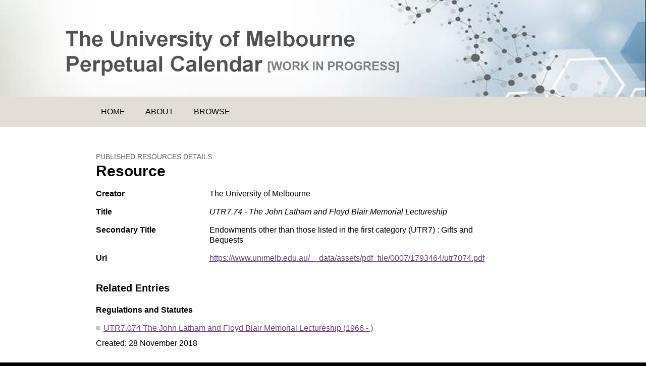

--- FILE ---
content_type: text/html
request_url: https://umpc.esrc.unimelb.edu.au/bib/P00000948.htm
body_size: 7209
content:
<!DOCTYPE html>
<html>
<head>
	<link href='https://fonts.googleapis.com/css?family=Open+Sans:400italic,700italic,400,700' rel='stylesheet' type='text/css'>
	<meta charset="utf-8">
	<title>Resource - UTR7.74 - The John Latham and Floyd Blair Memorial Lectureship - The University of Melbourne Perpetual Calendar</title>
	<meta name="viewport" content="width=device-width, initial-scale=1">
	<meta name="Description" lang="en" content="Description">
	<meta name="robots" content="index, follow">
	<meta name="robots" content="noodp, noydir">
	<meta name="format-detection" content="telephone=no" />
	<link rel="schema.DC" href="http://purl.org/DC/elements/1.0/" />
<meta name="DC.Title" lang="en" content="Resource - UTR7.74 - The John Latham and Floyd Blair Memorial Lectureship - The University of Melbourne Perpetual Calendar" />
<meta name="DC.Creator" lang="en" content="The University of Melbourne eScholarship Research Centre" />
<meta name="DC.Subject" lang="en" content="Resource - UTR7.74 - The John Latham and Floyd Blair Memorial Lectureship - The University of Melbourne Perpetual Calendar, SUBJECT TERMS" />
<meta name="DC.Description" lang="en" content="Resource - UTR7.74 - The John Latham and Floyd Blair Memorial Lectureship - The University of Melbourne Perpetual Calendar - The University of Melbourne Perpetual Calendar is a biographical, bibliographical and archival resource about history of the University of Melbourne, and its impact on and contribution to public life." />
<meta name="DC.Publisher" lang="en" content="The University of Melbourne eScholarship Research Centre" />
<meta name="DC.Date.Created" scheme="ISO8601" lang="en" content="2018-11-28" />
<meta name="DC.Date.LastModified" scheme="ISO8601" lang="en" content="2019-12-20" />
<meta name="DC.Type" lang="en" content="Document" />
<meta name="DC.Format" scheme="IMT" lang="en" content="text/html" />
<meta name="DC.Identifier" scheme="URL" lang="en" content="https://umpc.esrc.unimelb.edu.au/bib/P00000948.htm" />
<meta name="DC.Language" scheme="ISO639" lang="en" content="en-gb" />
<meta name="DC.Rights" lang="en" content="The University of Melbourne" />
<meta name="Author" lang="en" content="The University of Melbourne eScholarship Research Centre" />
<meta name="Description" lang="en" content="Resource - UTR7.74 - The John Latham and Floyd Blair Memorial Lectureship - The University of Melbourne Perpetual Calendar, The University of Melbourne Perpetual Calendar is a biographical, bibliographical and archival resource about history of the University of Melbourne, and its impact on and contribution to public life." />
<meta name="Keywords" lang="en" content="Resource - UTR7.74 - The John Latham and Floyd Blair Memorial Lectureship - The University of Melbourne Perpetual Calendar, SUBJECT TERMS" />
<meta name="Generator" content="Online Heritage Resource Manager (OHRM) V Alpha 2.16++++" />

	
	<link rel="apple-touch-icon-precomposed" sizes="152x152" href="/apple-touch-icon-152x152-precomposed.png">
	<link rel="apple-touch-icon-precomposed" sizes="144x144" href="/apple-touch-icon-144x144-precomposed.png">
	<link rel="apple-touch-icon-precomposed" sizes="120x120" href="/apple-touch-icon-120x120-precomposed.png">
	<link rel="apple-touch-icon-precomposed" sizes="114x114" href="/apple-touch-icon-114x114-precomposed.png">
	<link rel="apple-touch-icon-precomposed" sizes="76x76" href="/apple-touch-icon-76x76-precomposed.png">
	<link rel="apple-touch-icon-precomposed" sizes="72x72" href="/apple-touch-icon-72x72-precomposed.png">
	<link rel="apple-touch-icon-precomposed" sizes="57x57" href="/apple-touch-icon-57x57-precomposed.png">
	<link rel="apple-touch-icon-precomposed" href="/apple-touch-icon-precomposed.png">
	<link rel="shortcut icon" href="/favicon.ico">
	<!-- CSS links -->
	<link rel="stylesheet" href="../assets/css/normalize.css">
	<link rel="stylesheet" href="../assets/css/base.css">
	<link rel="stylesheet" href="../assets/css/layout.css">
	<link rel="stylesheet" href="../assets/css/modules.css">
	<link rel="stylesheet" href="../assets/css/modules-nav.css">
	<!-- Header Javascript links -->
	<script src="../assets/js/responsive-nav.js"></script> 
	<!--[if lt IE 9]>
		<script src="https://html5shim.googlecode.com/svn/trunk/html5.js"></script>
		<script src="../assets/js/respond.min.js"></script>
	<![endif]-->
</head>
<body id="pub">
<div class="skipLink">
	<a href="#main">Skip to content (Press enter)</a>
</div>
<div class="row row-header">
	<header class="container header" role="banner">
		<h1 class="m-n">
			<img src="../assets/img/header.jpg" alt="The University of Melbourne Perpetual Calendar">
		</h1>					
	</header>
</div>
<div class="row row-nav">
	<nav id="nav" class="container" role="navigation">
		<ul>
			<li id="nav-home"><a href="../index.html">Home</a></li>
			<li id="nav-about"><a href="../about.html">About</a></li>
			<li id="nav-browse"><a href="../browse.htm">Browse</a></li>
		</ul>
	</nav>
</div>
<div class="row row-content">
	<div class="container">
		<main class="wide" id="main" role="main">
				<h1>
					<span class="type">Published Resources Details</span>
					Resource
				</h1>
				
<dl class="content-summary">
<dt class="author">Creator</dt><dd class="author">The University of Melbourne</dd>
<dt class="title">Title</dt><dd class="title"><i>UTR7.74 - The John Latham and Floyd Blair Memorial Lectureship</i></dd>
<dt class="secondarytitle">Secondary Title</dt><dd class="secondarytitle">Endowments other than those listed in the first category (UTR7) : Gifts and Bequests</dd>
<dt class="url">Url</dt><dd class="url"><a href="https://www.unimelb.edu.au/__data/assets/pdf_file/0007/1793464/utr7074.pdf" class="extlink" title="[external site] https://www.unimelb.edu.au/__data/assets/pdf_file/0007/1793464/utr7074.pdf [opens new browser window]" target="_blank">https://www.unimelb.edu.au/__data/assets/pdf_file/0007/1793464/utr7074.pdf</a></dd>
</dl>


<!-- MAKE RELATED ENTITIES FOR RESOURCES -->
<h3 id ="related">Related Entries</h3>
<h4>Regulations and Statutes</h4>
<ul>
<li><a href="../biogs/E001125b.htm">UTR7.074 The John Latham and Floyd Blair Memorial Lectureship (1966 - )</a></li>
</ul>






<p class="entrydates">Created: 28 November 2018</p>
			</main>
		</div>
	</div>
</div>
<div class="row row-credits">
	<div class="container">
		<div class="col2 font-1">
			<p>Licensed under a Creative Commons Attribution-NonCommercial-ShareAlike 4.0 International License.
				<a href="attribute.html">What do we mean by this?</a></p>
				<p>Published by the University of Melbourne <a href="http://esrc.unimelb.edu.au" target="_blank"> eScholarship Research Centre</a></p>
				<p>Page URL: https://umpc.esrc.unimelb.edu.au/bib/P00000948.htm</p>
		</div>
		<div class="col2 col-last font-1">
				<p></p>
</div>
	</div>
</div>
<div class="row row-footer">
	<footer class="container" role="contentinfo">
		<ul class="list-inline">
			<li><a href="../index.html">Home</a></li>
			<li><a href="../attribute.html">Attribution</a></li>
			<li><a href="../contact.html">Contact Us</a></li>
		</ul>
	</footer>
</div>
<!-- Footer Javascript links -->
<script>
  var navigation = responsiveNav("#nav");
</script>
</body>
</html>


--- FILE ---
content_type: text/css
request_url: https://umpc.esrc.unimelb.edu.au/assets/css/base.css
body_size: 2500
content:
/* -----------------------------------
base styles
----------------------------------- */

/* font-family */
html,body,button,input,select,textarea { font-family: 'Proxima Nova', sans-serif; }

/* a */
a:link { color: #6F4784; }
a:visited { color: #502D62; }
a:focus { color: #000; }
a:hover { color: #4B6F4B; }
a:active { color: #780000; }
abbr { cursor: help; }
address { margin: 1em 0; }

/* b */
blockquote
{
	margin: 2em 0;
	padding: 0 1em 0 2em;
	color: #555;
	border-left: 5px solid #f5e7ff;
	font-style: italic;
}

html,body
{
	margin: 2%
	padding: 5em;
	color: #000;
	background-color: #000;
	font-size: 100%;
	line-height: 1.3;
}

/* d */
details { margin: 1em 0; }
dl { margin: 1em 0; }

dt
{
	margin: .5em 0 0;
	padding: 0;
	font-weight: bold;
}

dd
{
	margin: 0;
	padding: 0;
}

/* f */
figure { margin: 1em 0; }

figcaption
{
	display: block;
	margin: .5em 0 0;
}

/* h */
h1,h2,h3,h4,h5,h6 { margin-bottom: .3em; }
h1 { margin: 0 0 .3em; }

hr
{
	height: 1px;
	margin: 1em 0;
	padding: 0;
	border: 0;
	background-color: #6d6e71;
}

/* i */
img
{
	max-width: 100%;
	height: auto;
	border: 0;
	vertical-align: middle;
	-ms-interpolation-mode: bicubic;
	image-rendering: optimizeQuality;
}

.lt-ie7 img { width: 100%; }

.imagefloat
{
  float: right;
	margin: 0 0 0 50px;
}

/* p */
p
{
	margin-top: 0;
	line-height: 1.5;
}

/* t */
time { margin: .5em 0; }

table
{
	width: 100%;
	margin: 2em 0 1em 0;
	border-spacing: 0;
	border-collapse: collapse;
}

th,td
{
	padding: 1em 0;
	vertical-align: top;
	text-align: left;
}

/* u */
ul
{
	margin: 1em 0 .5em;
	padding: 0;
	list-style: none;
}

ul li
{
	margin-bottom: .5em;
	padding: 0 0 0 15px;
	background-image: url(../img/bullet.png);
	background-repeat: no-repeat;
	background-position: 0 .4em;
}

/* -----------------------------------
print
----------------------------------- */

@media print
{
	*
	{
		box-shadow: none !important;
		color: #000 !important;
		background: transparent !important;
		text-shadow: none !important;
		text-decoration: none;
	}
	
	pre,blockquote { page-break-inside: avoid; }
	thead { display: table-header-group; }
	tr,img { page-break-inside: avoid; }
	img { max-width: 100% !important; }
	
	@page { margin: 0.5cm; }
	
	p,h2,h3,h4,h5,h6
	{
		orphans: 3;
		widows: 3;
	}
	
	h2,h3,h4,h5,h6 { page-break-after: avoid; }
	
	.main,.aside,.col2
	{
		float: none !important;
		width: 100% !important;
	}
	
	.row-nav,.row-footer,.siteResource { display: none; }
}


--- FILE ---
content_type: text/css
request_url: https://umpc.esrc.unimelb.edu.au/assets/css/modules.css
body_size: 9150
content:
/* -----------------------------------
fonts
----------------------------------- */

.font7,h1 { font-size: 187.5%; }			/* 30px */
.font6 { font-size: 175%; }					/* 28px */
.font5 { font-size: 162.5%; }				/* 26px */
.font4,h2 { font-size: 150%; }				/* 24px */
.font3 { font-size: 137.5%; }				/* 22px */
.font2,h3 { font-size: 125%; }				/* 20px */
.font1,blockquote { font-size: 112.5%; }	/* 18px */
.font0,h4 { font-size: 100%; }				/* 16px */
.font-1,.small { font-size: 87.5%; }		/* 14px */
.font-2 { font-size: 75%; }					/* 12px */
.font-3 { font-size: 62.5%; }				/* 10px */

/* -----------------------------------
skiplink
----------------------------------- */

.skipLink a
{
	position: absolute;
	left: -1000px;
	z-index: 2;
	margin: 0;
	padding: .5em;
	background: #fff;
	font-weight: bold;
	text-decoration: none;
}

.skipLink a:active,.skipLink a:focus,.skipLink a:hover
{
	display: inline;
	top: 0;
	left: 0;
	color: #fff;
	background: #000;
}

/* -----------------------------------
header
----------------------------------- */

.header1,.header2
{
	display: block;
	color: #fff;
	text-transform: uppercase;
	line-height: 1;
}

.header3
{
	display: block;
	color: #fff;
	line-height: 1;
	/*font-size: 12px;*/
}

.header1,.header3
{
	font-size: 16px;
	font-weight: 400;
}

.header2
{
	margin: .1em 0;
	font-size: 28px;
}

@media (min-width:37.5em)
{
	.header1,.header3 { font-size: 16px; }
	.header2 { font-size: 32px; }
}

@media (min-width:40em)
{
	.header1,.header3
	{
		margin: .05em 0;
		font-size: 24px;
	}
	
	.header2 { font-size: 50px; }
}

.intro1
{ 
  font-weight: 400;
	width: 82%;
}

.intro2
{
	color: #7e93a6;
	font-weight: 700;
}

/* -----------------------------------
footer
----------------------------------- */

.row-credits a { text-decoration: none; }
.row-footer a { text-decoration: none; }
.row-footer a:link,.row-footer a:visited { color: #fff; }

.row-footer a:focus
{
	color: #000;
	background-color: #fff;
}

.row-footer a:hover
{
	color: #fff;
	background-color: #4B6F4B;
}

.row-footer a:active
{
	color: #fff;
	background-color: #780000;
}

/* -----------------------------------
table
----------------------------------- */

#browsetable { margin: 3em 0; }

#browsetable th,#browsetable td
{
	padding: 1em 1em;
	border-bottom: 1px solid #ddd;
}

#browsetable p { display: none; }

@media (max-width:37.5em)
{

	#browsetable th,#browsetable td
	{
		display: block;
		clear: left;
		padding: 0 0 .3em;
		border-bottom: 0;
		text-align: left;
	}
	
	#browsetable th { padding: 1em 0 .3em; }
}

#browse #browsetable hr
{
  size: 0;
}

/* -----------------------------------
definition
----------------------------------- */

.content-summary
{
	clear: both;
	overflow: hidden;
}

.lt-ie8 .content-summary { zoom: 1; }
.lt-ie7 .content-summary { overflow: visible; }

.content-summary li
{
	margin-bottom: 0;
	padding: 0;
	background-image: none;
}

@media (min-width:42em)
{
	.content-summary dt
	{
		clear: left;
		float: left;
		width: 22%;
		margin: 0;
	}
	
	.content-summary dd
	{
		margin: 0 0 1em 25%;
		width: 65%;
	}
}

.entry-digital-item { margin: 0 0 1em; }
.entry-digital-item dl { margin: 0; }
/*.entry-digital-item img { display: none; }*/

.entry-digital-item dt
{
	float: left;
	clear: left;
	margin: 0 .5em 0 0;
	padding: 0;
	font-weight: normal;
}

.entry-digital-item dt:after { content: ":"; }
.entry-digital-item p { margin: 0; }

.image-caption ul li { background-image: none; }
p.caption { margin-right: 1em; }

/* -----------------------------------
lists
----------------------------------- */

.list-inline,.alphabet-list
{
	margin: 0;
	padding: 0;
	list-style: none;
}

.list-inline li,.alphabet-list li
{
	display: inline;
	margin-right: 1em;
	margin-bottom: 0;
	padding: 0;
	background-image: none;
}

.alphabet-list li
{
	margin-right: .3em;
	font-weight: bold;
}

#more ul { margin-bottom: 1em; }

/* -----------------------------------
home-form
----------------------------------- */

form.ng-pristine
{
	overflow: hidden;
	margin: 0;
}

input.ng-pristine
{
	height: 20px;
	margin-right: .5em;
	padding: 4px;
	border: 1px solid #888;
	line-height: 26px;
}

.home-btn
{
	height: 30px !important;
	padding: 0 .7em !important;
	line-height: 30px !important;
}

.iscurrent
{
  color: #008000;
}

/* -----------------------------------
entry-digital-gallery
----------------------------------- */

.entry-digital-gallery
{
	font-size: 95%;
	line-height: 1.2;
}

.entry-digital-gallery img
{
	padding: 10px;
	background: #fff;
	box-shadow: 3px 3px 5px rgba(0,0,0,.3);
	-webkit-transition: -webkit-transform ease 1s;
	-moz-transition: -moz-transform ease 1s;
	-ms-transition: -ms-transform ease 1s;
	-o-transition: -o-transform ease 1s;
	transition: transform ease 1s;
}

.entry-digital-gallery img:hover
{
	-webkit-transform: scale(1.1);
	-moz-transform: scale(1.1);
	-ms-transform: scale(1.1);
	-o-transform: scale(1.1);
	transform: scale(1.1);
	z-index: 100;
}

.entry-digital-gallery a { border: none; }

.entry-digital-gallery p
{
	height: 4em;
	margin: 10px 0 0 10px;
	font-size: 90%;
}

/* -----------------------------------
image-caption, entry-digital-item
----------------------------------- */

.image-caption, .entry-digital-item
{
	font-size: 90%;
	line-height: 1.2;
}

.image-caption img, .entry-digital-item img
{
	padding: 5px;
	background: #fff;
	box-shadow: 3px 3px 5px rgba(0,0,0,.3);
	-webkit-transition: -webkit-transform ease 1s;
	-moz-transition: -moz-transform ease 1s;
	-ms-transition: -ms-transform ease 1s;
	-o-transition: -o-transform ease 1s;
	transition: transform ease 1s;
}

.image-caption a, .entry-digital-item a { border: none; }

.image-caption p, .entry-digital-item p
{
	height: 4em;
	margin: 10px 0 0 10px;
	font-size: 90%;
}

/* -----------------------------------
general
----------------------------------- */

.hidden
{
	position: absolute;
	left: -500em;
	width: 400em;
	overflow: hidden;
}

.type
{
	display: block;
	color: #666;
	font-size: 14px;
	font-weight: normal;
	text-transform: uppercase;
}

#person .type { display: none; }

p.prepared
{
	font-style: italic;
	font-size: 87.5%;
}

.sources
{
	margin: 1em 0;
	padding: 1em;
	background: #fbfbfb;
	font-size: 87.5%;
}

#browse .wide p { margin-top: 1em; }

.aside h4
{
	margin-top: 0;
	font-size: 125%;
}

.uppercase { text-transform: uppercase; }
.text-right { text-align: right; }
.main a { word-wrap: break-word; }

.functionlist dd dl
{
  margin: 0 1em;
}

#pub .resource li span
{
  display: block;
	margin-top: 10px;
}

#pub .resource li span ul
{
  margin: 1em 0 0.5em;
  padding: 0;
}

#pub .resource li span ul li
{
  background-image: none;
  margin: 0;
  padding: 0;
}

#credits dt { font-weight: normal; }

/* -----------------------------------
margin
----------------------------------- */

/* margin-none */
.m-n { margin: 0; }
.m-tn { margin-top: 0; }
.m-rn { margin-right: 0; }
.m-bn { margin-bottom: 0; }
.m-ln { margin-left: 0; }

/* margin-top */
.m-t { margin-top: 1em; }
.m-th { margin-top: .5em; }
.m-td { margin-top: 2em; }

/* margin-right */
.m-r { margin-right: 1em; }
.m-rh { margin-right: .5em; }
.m-rd { margin-right: 2em; }

/* margin-bottom */
.m-b { margin-bottom: 1em; }
.m-bh { margin-bottom: .5em; }
.m-bd { margin-bottom: 2em; }

/* margin-left */
.m-l { margin-left: 1em; }
.m-lh { margin-left: .5em; }
.m-ld { margin-left: 2em; }

/* margin-top-bottom */
.m-tb
{
	margin-top: 1em;
	margin-bottom: 1em;
}

.m-tbh
{
	margin-top: .5em;
	margin-bottom: .5em;
}

/* -----------------------------------
btn
----------------------------------- */

.btn,.home-btn
{
	display: inline-block;
	margin: 0;
	padding: .6em 1em;
	border: none;
	color: #fff;
	background-color: #1b1b1b;
	text-align: center;
	text-decoration: none;
	line-height: 1;
	cursor: pointer;
	text-transform: uppercase;
}

.btn:focus,.home-btn:focus
{
	color: #fff;
	background-color: #000;
}

.btn:hover,.home-btn:hover
{
	color: #fff;
	background-color: #4B6F4B;
}

.btn:active,.home-btn:active
{
	color: #fff;
	background-color: #780000;
}

/* ---------------------------------------------------------------
wide screen (from Stirrers - review) - edited by RTropea July 2017
--------------------------------------------------------------- */

@media only screen and (min-width:900px)
{
	.entry-digital-gallery
	{
		float: left;
		width: 135px;
		margin: 2% 5% 0 0;
	}
	
	.entry-digital-item
	{
		float: left;
	
		width: 100%;

	}
	
	.entry-digital-item img
	{
		float: left;
		margin: 0 3% 0 0;
	}
	
	.entry-digital-item dl
	{
		overflow: hidden;
	}

	.entry-digital-item dt
	{
		clear: left;
		float: left;
		width: 4em;
		padding: 0 0 .2em;
		font-weight: normal;
	}
	
	.entry-digital-item dd
	{
		margin-left: 5em;
		padding: 0 0 .2em;
	}
}